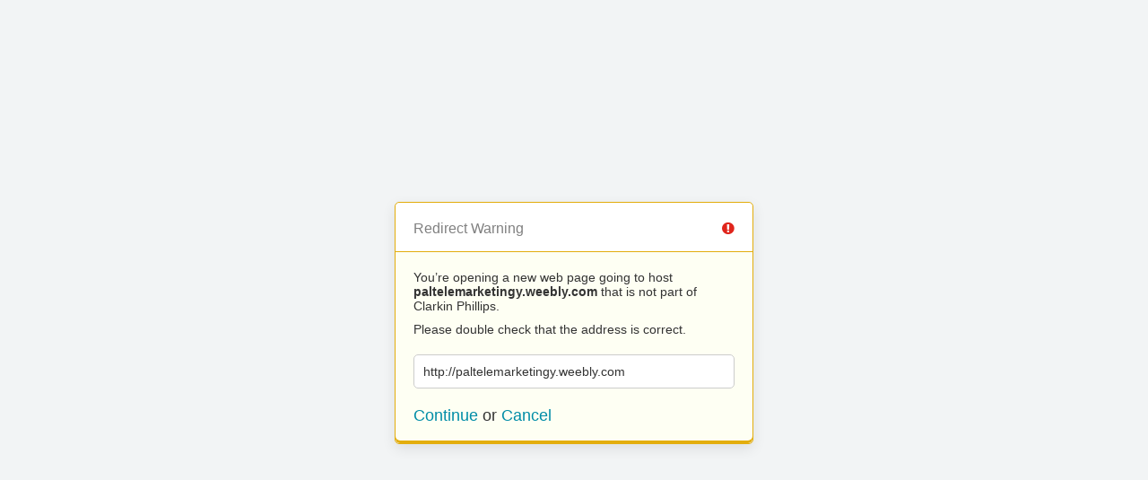

--- FILE ---
content_type: text/html; charset=UTF-8
request_url: https://clarkinphillips.com/?URL=paltelemarketingy.weebly.com
body_size: 448
content:
<!doctype html>
<html>
	<head>
		<title>Redirect | ExpressionEngine</title>
		<meta http-equiv="content-type" content="text/html; charset=utf-8" lang="en-us" dir="ltr">
		<meta content="width=device-width, initial-scale=1.0, maximum-scale=1.0, user-scalable=no"  name="viewport">
		<meta name="referrer" content="no-referrer">
		<link rel="stylesheet" href="https://clarkinphillips.com/themes/ee/cp/css/out.min.css?v=1642024212" type="text/css" media="screen" />
	</head>
	<body>
		<section class="flex-wrap">
			<section class="wrap">

				
<div class="box warn">
	<h1>Redirect Warning <span class="icon-issue"></span></h1>
	<div class="updater-msg">
		<p>You’re opening a new web page going to host <b>paltelemarketingy.weebly.com</b> that is not part of Clarkin Phillips.</p>
		<p>Please double check that the address is correct.</p>
		<div class="alert-notice">
			<p>http://paltelemarketingy.weebly.com</p>
		</div>
		<p class="msg-choices"><a rel="nofollow noreferrer" href="http://paltelemarketingy.weebly.com">Continue</a> or <a href="https://clarkinphillips.com/">Cancel</a></p>
	</div>
</div>

							</section>
		</section>
	</body>
</html>
